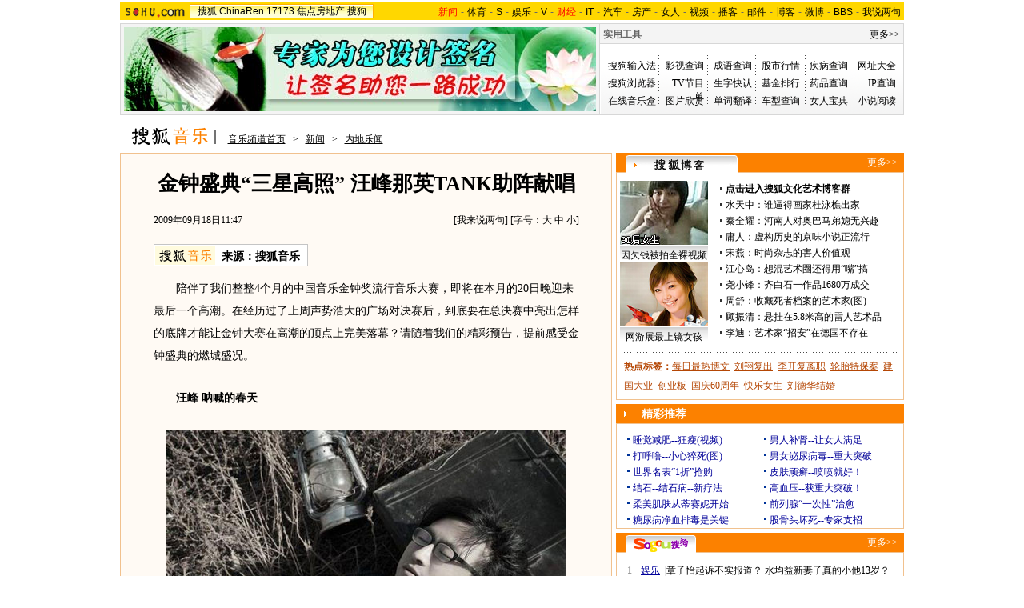

--- FILE ---
content_type: application/x-javascript
request_url: http://txt.go.sohu.com/ip/soip
body_size: 487
content:
String.prototype.getQueryString=function(v){var reg=new RegExp("(^|&|\\?)" + v + "=([^&]*)(&|$)"), r;if(r=this.match(reg)){return unescape(r[2]);}return null;};var sohu_IP_Loc="unknown",LocUrl=document.location.href;if((LocUrl.indexOf("sohusce.com") >= 0)||(LocUrl.indexOf("sohu.com") >= 0)||(LocUrl.indexOf("chinaren.com") >= 0)||(LocUrl.indexOf("17173.com") >= 0)||(LocUrl.indexOf("focus.cn") >= 0)){window.sohu_user_ip="13.58.147.15";sohu_IP_Loc="unknown";sohu_IP_Loc_V="US";}var AdLoc2=sohu_IP_Loc.substr(0,2),AdLoc4=sohu_IP_Loc.substr(0,4),AdLoc6=sohu_IP_Loc.substr(0,6);if(window.location.href.getQueryString("ip"))sohu_IP_Loc=AdLoc2=AdLoc4=AdLoc6=window.location.href.getQueryString("ip");